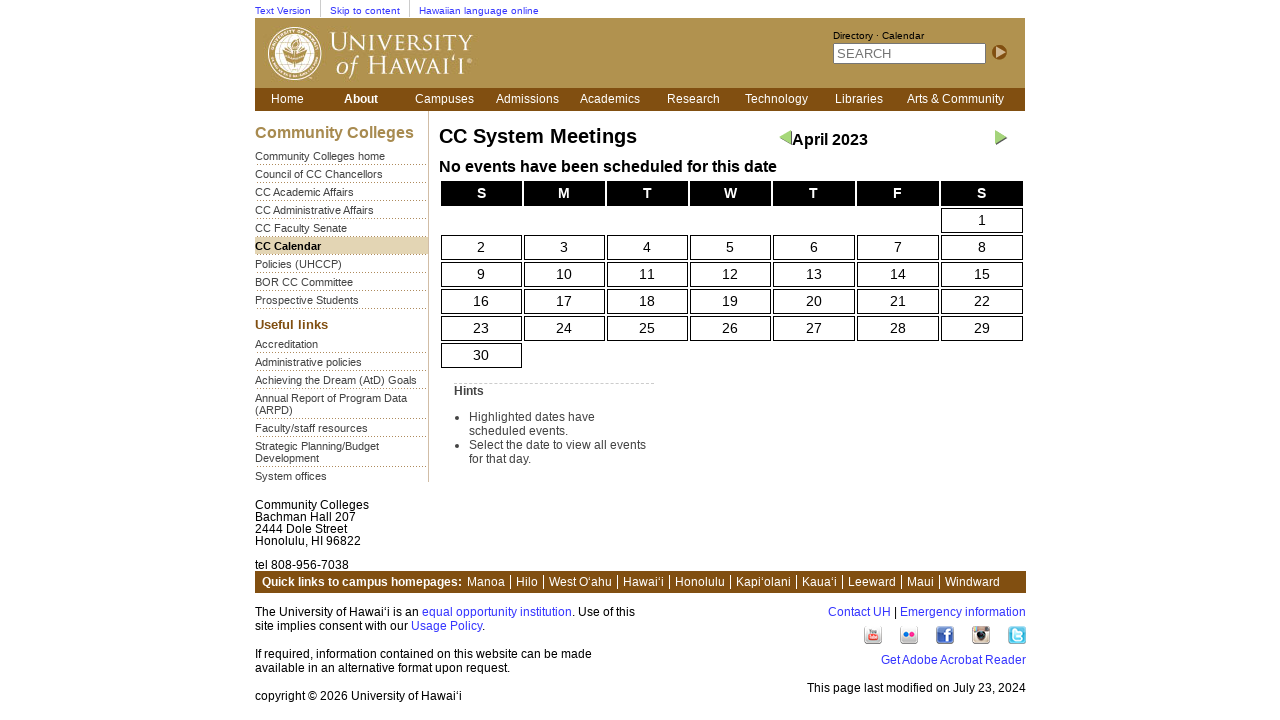

--- FILE ---
content_type: text/html; charset=utf-8
request_url: https://www.hawaii.edu/calendar/ccmeet/2023/4
body_size: 14008
content:
<!DOCTYPE html PUBLIC "-//W3C//DTD XHTML 1.0 Transitional//EN"
    "http://www.w3.org/TR/xhtml1/DTD/xhtml1-transitional.dtd">
<html lang="en" xml:lang="en" xmlns="http://www.w3.org/1999/xhtml">
<head>
    <meta http-equiv="content-type" content="text/html;charset=utf-8" />
    <title>CC System Meetings</title>
    <meta http-equiv="Content-Style-Type" content="text/css" />
    <meta name="Author" content="University of Hawaii System" />
    <meta name="Description" content="University of Hawaii System" />
    <meta name="Keywords" content="Univeristy of Hawaii,System" />

    <meta property="og:url" content="https://www.hawaii.edu/calendar/ccmeet/2023/4">
    <meta property="og:image" content="http://www.hawaii.edu/site/images/social/fb-sharedimage.jpg">
    <meta property="og:type" content="website">

    <link rel="shortcut icon" href="/favicon.ico" />
    <link rel="stylesheet" href="/site/styles/2007/global.css" type="text/css" media="all" />
    <link rel="stylesheet" href="/site/styles/2007/header.css" type="text/css" media="all" />
    <link rel="stylesheet" href="/site/styles/2007/footer.css" type="text/css" media="all" />
    <link rel="stylesheet" href="/site/styles/2007/portal.css" type="text/css" media="all" />
    <link rel="stylesheet" href="/site/styles/2007/layout.css" type="text/css" media="all" />

        <style type="text/css">
      .spotlight ul {
        padding-left: 15px;
      }

      td.daterow {
        padding-top: 0.3em;
        border-top: 1px solid #ccc;
        font-size: 1.2em;
        font-weight: bold;
      }

      .spotlight-header h1 {
        text-align: center;
      }

      .spotlight .disclaimer {
        display: block;
        width: 200px;
        color: #444;
        font-size: .9em;
        text-align: left;
        margin: 0px 10px -11px 0px;;
	padding: 0px 15px 0px 15px;
      }

      .calendar-header {
        vertical-align: center;
        font-size: 1.2em;
        font-weight: bold;
        padding: 5px 1em 0 1em;
      }

      #calendar-panel {
        margin-left: auto;
        margin-right: auto;
        width: 100%;
      }

      .calendar-table {
        width: 100%;
        text-align: center;
        border-collapse: separate;
        padding-bottom: 1em;
      }

      .calendar-table thead {
        background-color: black;
        color: white;
      }

      .calendar-table tr {
        height: 25px;
      }

      .calendar-table th {
        width: 14%;
      }

      .calendar-table td {
        border: 1px solid black;
        empty-cells: hide;
        vertical-align: middle;
      }

      .calendar-table td.active {
        background-color: #eef;
      }

      .calendar-table td.today {
        border: 2px solid red;
        font-family: bold;
      }

      .spotlight .multiday ul {
        padding-left: 25px;
      }

      .multiday li {
        font-size: 1.2em;
      }

      .attachedHolder {
        float: left;
        margin-right: 10px;
        width: 50%;
      }

      img.attached {
        margin-right: 5px;
        width: 100%;
      }

      .fb-share-button {
        width:95px !important
      }

      .twitter-share-button {
        width:85px !important;
      } 

      #top-bar-social a {
        display: inline !important;
      }

    </style>    <script type='text/javascript'>
      function openWindow(url, name, params) {
        open(url, name, params);
        return false;
      }

      function jumpToDay(cal, y, m, d) {
      window.location = "/calendar/" + 
          cal + "/" + y + "/" + m + "/" + d;
      }
    </script>
<script type="text/javascript">

  var _gaq = _gaq || [];
  _gaq.push(['_setAccount', 'UA-18687602-1']);
  _gaq.push(['_trackPageview']);

  (function() {
    var ga = document.createElement('script'); ga.type = 'text/javascript'; ga.async = true;
    ga.src = ('https:' == document.location.protocol ? 'https://ssl' : 'http://www') + '.google-analytics.com/ga.js';
    var s = document.getElementsByTagName('script')[0]; s.parentNode.insertBefore(ga, s);
  })();

</script>
</head>
<body>
<ul id="config">
    <li id="text-version"><a href="?pv=text">Text Version</a></li>
    <li id="skip-to-content"><a href="#main-content">Skip to content</a></li>
    <li id="diacritics"><a href="/site/info/diacritics.php">Hawaiian language online</a></li>
</ul>
<div id="header">    
    <div id="header-title"><a href="http://www.hawaii.edu/"><span>University of Hawaii System</span></a></div>

    <div id="header-search">
	<div id="search-box">
	    <a href="/dir/">Directory</a> 
	    &#183; <a href="/calendar/uh/2026/01/18">Calendar</a>
	    <form method="get" action="/search/index.php">
		<input type="hidden" name="cx" value="008945998903415758105:4nrwh9-26ni" />
		<input type="hidden" name="cof" value="FORID:11" />
		<input id="q" type="text" name="q" size="17" maxlength="255" value="" placeholder="SEARCH" aria-label="SEARCH" />
		<input id="btn_search" name="submit" type="image" alt="go!" src="/site/images/navbar/btn_search.gif" />
	    </form>
	</div> <!-- search-box -->
    </div> <!-- header-search -->

    <ul id="nav1">
	<li class="first"><a href="/prospective/">Prospective Students</a></li>
	<li><a href="/students/">Current Students</a></li>
	<li><a href="http://www.uhalumni.org">Alumni &amp; Friends</a></li>
	<li><a href="/faculty/">Faculty &amp; Staff</a></li>
	<li class="last"><a href="/news/media/">News Media</a></li>
    </ul>

    <ul id="nav2">
	<li class="first"><a href="/">Home</a></li>
	<li><a href="/about/" class="selected">About</a></li>
	<li><a href="/campuses/">Campuses</a></li>
	<li><a href="/admissions/">Admissions</a></li>
	<li><a href="/academics/">Academics</a></li>
	<li><a href="/research/">Research</a></li>
	<li><a href="/technology/">Technology</a></li>
	<li><a href="/libraries/">Libraries</a></li>
	<li class="last"><a href="/arts/">Arts &amp; Community</a></li>
    </ul>
</div>
<div id="page-main"><div id="leftnav">
<style type="text/css">

#contact {
	padding-top: 13px;
	font-weight: lighter;
	color: #000000;
	font-size: 10px;
}

</style>

<h1>Community Colleges</h1>

<ul>
<li><a  href="/offices/cc/index.html">Community Colleges home</a></li>
<LI><a href="/offices/cc/chancellors.html">Council of CC Chancellors</a>
</li>
<li><a  href="/offices/cc/resources.html">CC Academic Affairs</a></li>
<li><a href="/offices/cc/resources2.html">CC Administrative Affairs</a> 
</li>
<li><a  href="/offices/cc/ccfsc.html">CC Faculty Senate</a></li>
<li><a  CLASS="selected" href="http://www.hawaii.edu/calendar/ccmeet/index.html">CC Calendar</a></li>
<li><a  href="/offices/cc/policies.html">Policies (UHCCP)</a></li>
<li><a  href="/offices/cc/bor.html">BOR CC Committee</a></li>
<li><a href="http://uhcc.hawaii.edu">Prospective Students</a></li></ul>

<!--
<li><a  href="/offices/cc/index.html">Community Colleges home</a></li>
<LI><a href="/offices/cc/chancellors.html">Council of CC Chancellors</a>
</li>
<li><a  href="/offices/cc/resources.html">CC Academic Affairs</a></li>
<li><a href="/offices/cc/admin.html">CC Administrative Affairs</a> 
</li>
<li><a  CLASS="selected" href="http://www.hawaii.edu/calendar/ccmeet/index.html">CC System Meetings</a></li>
<li><a  href="/offices/cc/policies.html">Policies (UHCCP)</a></li>
<li><a  href="/offices/cc/bor.html">BOR CC Committee</a></li>
-->


<!-- <h2>Related Offices</h2>

<li><a href="http://www.hawaii.edu/offices/app/opp/">Planning and Policy</a></li>
<li><a  href="app/cc/index.html">Community College Academic Affairs</a></li>

<li><a href="http://www.hawaii.edu/p20/">Hawai&#145;i P-20 Initiative</a></li>
<li><a href="http://www.hawaii.edu/iro/">Institutional Research Office</a></li>
<li><a href="http://www.hawaii.edu/oie">International Education</a></li>
<li><a href="http://www.hawaii.edu/offices/?office=intro">UH System offices</a></li>
 -->
<h2>Useful links</h2>
<ul>
<li><a  href="/offices/cc/accreditation.html">Accreditation</a></li>
<li><a href="http://www.hawaii.edu/apis/">Administrative policies</a></li>

<li><a href="https://www.hawaii.edu/institutionalresearch/uhcc/atdToc.action?reportId=ATDTOC">Achieving the Dream (AtD) Goals</a></li>

<li><a href="http://www.hawaii.edu/offices/cc/arpd/index.php">Annual Report of Program Data (ARPD)</a></li>
<li><a href="../../faculty/index.html">Faculty/staff resources</a></li>
<li><a  href="/offices/cc/strategicplan.html">Strategic Planning/Budget Development</a></li>
<li class="last-item"><a href="../index.php">System offices</a></li>
</ul>

<div id="contact">

Community Colleges<br>
Bachman Hall 207<br>
2444 Dole Street<br>
Honolulu, HI 96822<br><br>

tel 808-956-7038<br>

</div>
</div>
<div id="main-content">

    <div id="content-left">
            <h1>CC System Meetings</h1>
            
	<div id="eventListDiv"><h2>No events have been scheduled for this date</h2>
</div>
    </div> <!-- content-left -->

    <div class="spotlight">
  <div class="spotlight-header">
    <div class="calendar-header text-center">
  <a href="/calendar/ccmeet/2023/3"><img style="float: left" border="0" alt="previous month" width="13" height="15" src="/site/calendar/images/back-arrow.gif"/></a><a href="/calendar/ccmeet/2023/5"><img style="float: right" border="0" alt="next month" width="13" height="15" src="/site/calendar/images/next-arrow.gif"/></a>April 2023    </div>
  </div>
  <div class="spotlight-main">

    <div id='calendar-panel'>
      <table class='calendar-table'>
        <thead>
	  <tr>
	    <th>S</th><th>M</th><th>T</th><th>W</th><th>T</th><th>F</th><th>S</th>
	  </tr>
        </thead>
        <tbody>
<tr>
<td class=""></td>
<td class=""></td>
<td class=""></td>
<td class=""></td>
<td class=""></td>
<td class="today "></td>
<td class="">1</td>
</tr>
<tr>
<td class="">2</td>
<td class="">3</td>
<td class="">4</td>
<td class="">5</td>
<td class="">6</td>
<td class="">7</td>
<td class="">8</td>
</tr>
<tr>
<td class="">9</td>
<td class="">10</td>
<td class="">11</td>
<td class="">12</td>
<td class="">13</td>
<td class="">14</td>
<td class="">15</td>
</tr>
<tr>
<td class="">16</td>
<td class="">17</td>
<td class="">18</td>
<td class="">19</td>
<td class="">20</td>
<td class="">21</td>
<td class="">22</td>
</tr>
<tr>
<td class="">23</td>
<td class="">24</td>
<td class="">25</td>
<td class="">26</td>
<td class="">27</td>
<td class="">28</td>
<td class="">29</td>
</tr>
<tr>
<td class="">30</td>
<td class=""></td>
<td class=""></td>
<td class=""></td>
<td class=""></td>
<td class=""></td>
<td class=""></td>
</tr>
         </tbody>
       </table>
     </div> <!-- calendar-panel -->
   </div> <!-- spotlight-main -->
   <span class="disclaimer">
   <div style="border-top: 1px dashed #ccc;"></div>

   <strong>Hints</strong><ul><li>Highlighted dates have scheduled events.</li><li>Select the date to view all events for that day.</li></ul></span>
  <div id="spotlight-footer">&nbsp;</div>
</div>

    </div>
</div>
<div id="footer"><div id="footer-container">
    <div id="footer-top">
	<h3>Quick links to campus homepages:</h3>
	<ul>
	    <li><a href="http://manoa.hawaii.edu/">Manoa</a></li>
	    <li><a href="https://hilo.hawaii.edu/">Hilo</a></li>
	    <li><a href="http://westoahu.hawaii.edu/">West O&#145;ahu</a></li>
	    <li><a href="http://hawaii.hawaii.edu/">Hawai&#145;i</a></li>
	    <li><a href="http://honolulu.hawaii.edu/">Honolulu</a></li>
	    <li><a href="http://kapiolani.hawaii.edu/">Kapi&#145;olani</a></li>
	    <li><a href="http://kauai.hawaii.edu/">Kaua&#145;i</a> </li>
	    <li><a href="http://www.lcc.hawaii.edu/">Leeward</a> </li>
	    <li><a href="http://maui.hawaii.edu/">Maui</a> </li>
	    <li class="last"><a href="http://windward.hawaii.edu/">Windward</a></li>
	</ul>
    </div> <!-- footer-top -->
    <div id="footer-left">
    The University of Hawai&#145;i is an <a href="/offices/eeo/policies.php?policy=antidisc" target="_blank">equal opportunity institution</a>.

	Use of this site implies consent with our 
        <a href="/site/policy/disclaimer.html" target="_same">
            Usage Policy</a>.<br />
        <br />
        If required, information contained on this website can be made available in an alternative format upon request.
	<br />
        <br />
        copyright &copy; 2026 University of Hawai&#145;i 
    </div> <!-- footer-left -->
    <div id="footer-right">
	<a href="/contact/">Contact UH</a> | <a href="/emergency/">Emergency information</a>
        <br />
      <div id="socialRow">
        <a href="http://www.youtube.com/user/UHmagazine" target="_same" title="UH System YouTube video channel">
        <img src="/site/images/social/youtube-18x18.png" alt="youtube" width="18" height="18" border="0" /></a>
     
        &nbsp;
        <a href="http://www.flickr.com/photos/uhawaii/sets/" target="_same" title="UH System Flickr photographs">
        <img src="/site/images/social/flickr-18x18.png" alt="flickr" width="18" height="18" border="0" /></a>
        
         &nbsp;
        <a href="http://www.facebook.com/universityofhawaii" title="UH System Facebook page" target="_same" >
        <img src="/site/images/social/facebook-18x18.png" alt="facebook" width="18" height="18" border="0" /></a>
        
        &nbsp;
        <a href="http://instagram.com/uhawaiinews" title="UH System Instagram page" target="_same" >
        <img src="/site/images/social/instagram-18x18.png" alt="facebook" width="18" height="18" border="0" /></a>
        
        &nbsp;
        <a href="http://twitter.com/uhawaiinews" target="_same" title="UH System Twitter feed">
        <img src="/site/images/social/twitter-18x18.png" alt="twitter" width="18" height="18" border="0" /></a> 
        
        </div> <!-- id="socialRow" -->
		<div><a href="https://get.adobe.com/reader">Get Adobe Acrobat Reader</a><br>&nbsp;</div>

	This page last modified on July 23, 2024    
    </div> <!-- footer-right -->
</div> <!-- footer-container -->
</div>
</body>
</html>


--- FILE ---
content_type: text/css
request_url: https://www.hawaii.edu/site/styles/2007/global.css
body_size: 1194
content:
body {
  font-family: arial,sans-serif;
  text-align: center;
  width: 771px;
  margin: 0 auto;
  padding: 0;
}

a {
  text-decoration: none;
  font-weight: normal;
  color: #3737ff;
}

a:hover {
  text-decoration: underline;
}

a:visited {
  color: #507;
  font-weight: normal;
}
p {
  font-size: 1em;
  margin-bottom: 8px;
  margin-top: 0px;
}

form {
  display: inline;
  margin: 0;
  padding: 0;
}

.small {
  font-size: .9em;
}

.smallest {
  font-size: .8em;
}

.caption {
  display: block;
  width: 100%;
  font-size: 0.65em;
  text-align: left;
  margin: 0;
  padding: 0;
  margin-top: 2px;
  margin-bottom: 10px;
}

h1 {
  display: block;
  margin: 0;
  padding: 0;
  font-size: 1.5em;
  font-family: arial,sans-serif;
  padding-bottom: 5px;
}

h2 {
  display: block;
  font-family: arial,sans-serif;
  font-size: 1.2em;
  font-weight: bold;
  margin: 4px 0 0 0;
  padding: 0;
}

h3 {
  position: static;
  font-family: arial,sans-serif;
  font-size: 1em;
  font-weight: bold;
  margin: 2px 0 1px 0;
  padding: 0;
  color: #814f11;
}

h4 {
  position: static;
  font-family: arial,sans-serif;
  font-size: 1em;
  font-weight: bold;
  margin: 0 0 1px 0;
  padding: 0;
  color: #000;
}



--- FILE ---
content_type: text/css
request_url: https://www.hawaii.edu/site/styles/2007/header.css
body_size: 2190
content:
#config {
    list-style-type: none;
    margin: 0;
    padding: 0;
    text-align: left;
}

#config li {
    display: inline;
    margin: 0;
    padding: 0;
}

#config #diacritics, #config #skip-to-content {
    margin-left: 5px;
    padding-left: 9px;
    border-left: 1px solid #ccc;
}

#config li a {
    margin: 0;
    padding: 0;
    font-size: 0.65em;
}

#header {
    float: left;
    margin: 0;
    padding: 0;
    width: 771px;
    height: 92px;
    background: url(/site/images/header_bkgnd.jpg) no-repeat;
}

#header #header-title a {
    display: block;
    float: left;
    margin: 0;
    padding: 0;
    width: 560px;
    height: 50px;
}

/* Hide header-title to show background graphic. */
#header #header-title a span {
    display: none;
}

#header #header-search {
    float: right;
    width: 200px;
    height: 50px;
    margin: 0;
    padding: 0;
}

#header #search-box {
    float: right;
    font-size: 0.65em;
    text-align: left;
    margin: 12px 19px 9px 0;
    padding: 0;
}

#header #search-box form {
    display: block;
    padding: 0;
    margin: 2px 0 0 0;
}

#header #search-box input #q {
    padding: 0;
    margin: 0;
    border: 1px solid #000;
}

#header #btn_search {
    display: inline;
    margin: 0;
    padding: 0 0 5px 3px;
    vertical-align: middle;
}

#header #search-box a {
    color: #000;
}

#header #nav1 {
    display:none;
}

#header #nav1 li {
    display: none;
}

#header #nav1 li a {
    display: none;
}

#header #nav1 li.last a {
    border-right: none;
}

#header #nav2 {
    float: left;
    list-style-type: none;
    margin:  20px 0 0 0;
    padding: 4px 0 5px 0;
    width: 770px;
    border-top: none;
    background: #814f11;
}

#header #nav2 li {
    float: left;
    display: inline;
    margin: 0;
    padding: 0;
}

#header #nav2 li a {
    float: left;
    display: block;
    width: 83px;
    margin: 0;
    padding: 0;
    font-size: 0.75em;
    font-weight: normal;
    color: #fff;
    border-right: none;
}

#header #nav2 li a.selected,  
#header #nav2 li a:hover {
    font-weight: bold;
}

#header #nav2 li.first a {
    width: 65px;
}

#header #nav2 li.last a {
    border-right: none;
    width: 110px;
}



--- FILE ---
content_type: text/css
request_url: https://www.hawaii.edu/site/styles/2007/footer.css
body_size: 1386
content:
#footer-container {
    float: left;
    margin: 0 auto;
    padding: 0 0 10px 0;
    width: 771px;
    text-align: center;
    font-size: 0.75em;
}

#footer-container #footer-top {
    float: left;
    text-align: left;
    width: 100%;
    margin: 0 0 2px 0;
    padding: 4px 0;
    background: #814f11;
    font-size: 1.0em;
}

#footer-container #footer-top h3 {
    float: left;
    display: inline;
    margin: 0;
    padding: 0 5px 0 7px;
    color: #ffffff;
}

#footer-container #footer-top ul {
    float: left;
    margin: 0;
    padding: 0;
    list-style-type: none;
}

#footer-container #footer-top li {
    float: left;
    display: inline;
    margin: 0;
    padding: 0;
}

#footer-container #footer-top li a {
    margin: 0 5px 0 0;
    padding: 0 5px 0 0;
    color: #fff;
    border-right: 1px solid #fff;
}

#footer-container #footer-top li.last a {
    margin: 0;
    padding: 0;
    border-right: none;
}

#footer-container #footer-left {
    float: left;
    width: 380px;
    text-align: left;
    margin-top: 10px;
}

#footer-container #footer-right {
    float: right;
    width: 380px;
    text-align: right;
	margin-top: 10px;
}

#footer-container #footer-right #socialRow {
    padding-top: 7px;
    vertical-align: middle;
    line-height: 190%;
}
#footer-container #footer-right #socialRow img {
    width: 18px;
    height: 18px;
    padding:0 0 2px 9px;
}

--- FILE ---
content_type: text/css
request_url: https://www.hawaii.edu/site/styles/2007/portal.css
body_size: 710
content:
#portal-login {
  float: left;
  width: 256px;
  height: 130px;
  margin: 0px 0px 0px 0px;
  padding: 0px 0px 0px 0px;
  background: #fff url(/preview/site/images/navbar/portal-login.gif) no-repeat top left;
}

#portal-login-top {
  float: right;
  width: 250px;
  height: 50px;
  font-size: 10px;
  text-align: right;
  margin: 0px 0px 0px 0px;
  padding: 0px 0px 0px 0px;
}

#portal-login-bottom {
  float: right;
  width: 250px;
  height: 70px;
  margin: 0px 0px 0px 0px;
  padding: 0px 0px 0px 0px;
}

#portal-login-bottom TABLE {
  margin: 0px 0px 0px 0px;
  padding: 0px 0px 0px 0px;
  margin-left: auto;
  margin-right: auto;
}

#section-portal-login .label {
  font-size: 9px;
  text-align: center;
}



--- FILE ---
content_type: text/css
request_url: https://www.hawaii.edu/site/styles/2007/layout.css
body_size: 3338
content:
/**** BODY and BODY ELEMENTS ****/

h2 {
    padding-bottom: 3px;
}

.small-text {
    font-size: 0.65em;
}

#page-main {
    position: static;
    margin: 0 auto 10px auto;
    padding: 0;
    font-size: 0.85em;
    text-align: left;
    min-width: 760px;
}

#leftnav {
    margin: .25em 0 0 0;
    padding: .75em 0 0 0;
    float: left;
    width: 173px;
    border:none;
}

#leftnav ul {
  list-style: none;
  margin: 0;
  padding: 0;
}

#leftnav li {
    margin: 0;
    padding: 0;
    font-size: 0.9em !important;
    color: #444;
    background: url(/site/images/leftnav_underscore.gif) repeat-x bottom left;
}

#leftnav li.last-item {
  border-bottom: 1px solid #fff;
  background: none;
  font-size: 0.9em !important;
}

#leftnav li li {
  padding-left: 10px;
}

#leftnav li a {
    display: block;
    margin: 0;
    padding: 3px 0;
    font-size: 0.9em !important;
    text-decoration: none;
    color: #444;
}

#leftnav li a.selected {
    font-weight: bold;
    background: #e3d5b4 url(/site/images/leftnav_underscore.gif) repeat-x bottom left;
    color: #000;
}

#leftnav li a:hover {
    background: #e3d5b4 url(/site/images/leftnav_underscore.gif) repeat-x bottom left;
    color: #000;
}

/* IE6 hack to reduce lef-nav padding */
* html body #leftnav li,
* html body #leftnav li a {
    height: 100%;
}

#leftnav h1 {
    font-size: 1.15em;
    color: #a88b50;
}

#leftnav h2 {
    font-size: 0.95em;
    font-weight: bold;
    color: #814f11;
    margin-top: 8px;
    padding-top: 0px;
    margin-bottom: 3px;
    padding-bottom: 0px;
}

#main-content {
  margin: 1px 0 0 0;
  padding: 1em 0 0 10px;
  float: left;
  width: 586px;
  min-width: 586px;
  border-left: 1px solid #d1bda6;
}

#content-left {
  float: left;
  width: 340px;
}

#sidebar {
  margin-left: 10px;
  float: right;
  width: 230px;
}

/* Decided sidebar is not a good term so put back the content-right */
#content-right {
    margin-left: 10px;
    float: right;
    width: 230px;
}

#single-column {
    width: 435px;
}


/* Spotlights */

#spotlight {
    float: right;
    width: 230px;
    margin: 0 0 1em 10px;
    padding: 0;
    text-align: center;
    background-color: #e3d5b4;
    border: 1px solid #814f11;
}

#spotlight-header {
    display: block;
    width: 230px;
    margin: 0 0 1em 0;
    padding: 0;
}

#spotlight-footer {
    display: block;
    width: 230px;
    margin: 0;
    padding: 0;
}

#spotlight-header h1 {
    display: block;
    width: 210px;
    height: 15px;
    font-size: 1.05em;
    text-align: left;
    padding: 6px 0 0 10px;
    color: #814f11;
}

#spotlight-main {
  position: static;
  margin-left: auto;
  margin-right: auto;
  width: 210px;
  text-align: center;
  font-size: 0.95em;
  padding: 0px 0px 0px 0px;
}

#spotlight-main h2 {
  position: static;
  margin-left: auto;
  margin-right: auto;
  width: 190px;
  text-align: left;
  padding: 0px 0px 0px 0px;
  margin-bottom: 6px;
  margin-top: 6px;
}

#spotlight-main p {
  position: static;
  margin-left: auto;
  margin-right: auto;
  width: 190px;
  text-align: left;
  padding: 0px 0px 0px 0px;
}

#spotlight-main ol {
  list-style-position: outside;
  margin-left: 0px;
  padding-left: 25px;
  text-align: left;
}

#spotlight-main li {
  text-align: left;
}
.right-header {
  color: #000 !important;
}
#contact {
  font-size:0.85em !important;
}
